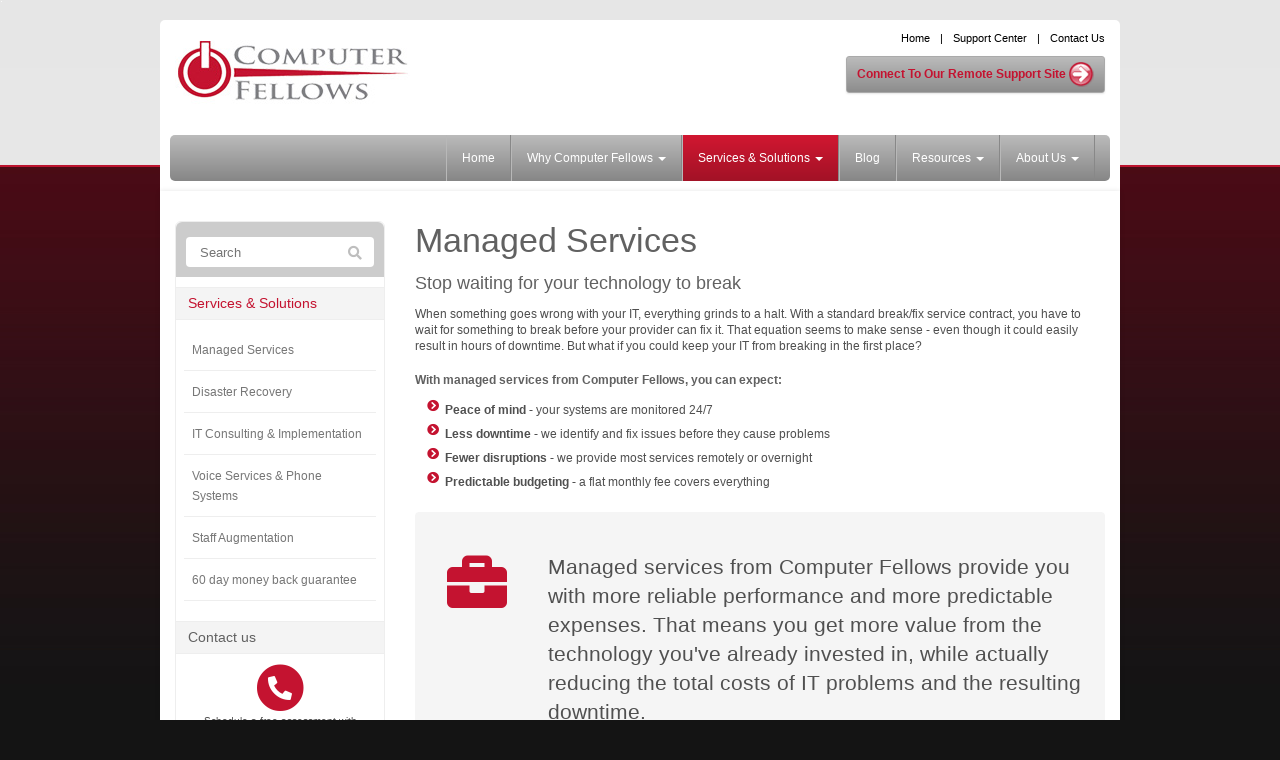

--- FILE ---
content_type: text/html; charset=UTF-8
request_url: https://www.computerfellows.com/services-solutions/managed-services/
body_size: 15226
content:
<!DOCTYPE html>
<html lang="en-US">
<head>
    <meta charset="UTF-8" />
    <meta http-equiv="X-UA-Compatible" content="IE=edge">
    <meta name="viewport" content="width=device-width, initial-scale=1.0, maximum-scale=2.0, user-scalable=yes"/>
    <title>Managed Services - Pittsburgh, Allegheny, Westmoreland, Washington County, Butler | Computer Fellows Inc</title>
        <link rel="pingback" href="https://www.computerfellows.com/xmlrpc.php" />
        <link href="https://pronto-core-cdn.prontomarketing.com/2/wp-content/themes/phoenix/bootstrap/css/bootstrap.min.css" rel="stylesheet" />
    <link href="https://pronto-core-cdn.prontomarketing.com/2/wp-content/themes/phoenix/fontawesome-pro/css/all.min.css?v=5.11.2-pro" rel="stylesheet" />
    <link href="https://pronto-core-cdn.prontomarketing.com/2/wp-content/themes/phoenix/fontawesome-pro/css/v4-shims.min.css?v=5.11.2-pro" rel="stylesheet" />
    <!--[if IE 7]>
        <link href="//netdna.bootstrapcdn.com/font-awesome/3.1.1/css/font-awesome-ie7.min.css" rel="stylesheet" />
    <![endif]-->
        <link rel="shortcut icon" href="https://pronto-core-cdn.prontomarketing.com/2/wp-content/uploads/sites/1981/2016/09/cropped-favicon.png" type="image/x-icon" />
    <meta name='robots' content='index, follow, max-image-preview:large, max-snippet:-1, max-video-preview:-1' />
	<style>img:is([sizes="auto" i], [sizes^="auto," i]) { contain-intrinsic-size: 3000px 1500px }</style>
	
	<!-- This site is optimized with the Yoast SEO plugin v26.5 - https://yoast.com/wordpress/plugins/seo/ -->
	<link rel="canonical" href="https://www.computerfellows.com/services-solutions/managed-services/" />
	<meta property="og:locale" content="en_US" />
	<meta property="og:type" content="article" />
	<meta property="og:title" content="Managed Services - Pittsburgh, Allegheny, Westmoreland, Washington County, Butler | Computer Fellows Inc" />
	<meta property="og:description" content="Stop waiting for your technology to break When something goes wrong with your IT, everything grinds to a halt. With a standard break/fix service contract, you have to wait for something to break before your provider can fix it. That equation seems to make sense - even though it could easily result in hours of [&hellip;]" />
	<meta property="og:url" content="https://www.computerfellows.com/services-solutions/managed-services/" />
	<meta property="og:site_name" content="Computer Fellows Inc" />
	<meta property="article:modified_time" content="2016-10-05T19:27:30+00:00" />
	<meta name="twitter:card" content="summary_large_image" />
	<meta name="twitter:label1" content="Est. reading time" />
	<meta name="twitter:data1" content="1 minute" />
	<script type="application/ld+json" class="yoast-schema-graph">{"@context":"https://schema.org","@graph":[{"@type":"WebPage","@id":"https://www.computerfellows.com/services-solutions/managed-services/","url":"https://www.computerfellows.com/services-solutions/managed-services/","name":"Managed Services - Pittsburgh, Allegheny, Westmoreland, Washington County, Butler | Computer Fellows Inc","isPartOf":{"@id":"https://www.computerfellows.com/#website"},"datePublished":"2009-09-16T12:56:07+00:00","dateModified":"2016-10-05T19:27:30+00:00","breadcrumb":{"@id":"https://www.computerfellows.com/services-solutions/managed-services/#breadcrumb"},"inLanguage":"en-US","potentialAction":[{"@type":"ReadAction","target":["https://www.computerfellows.com/services-solutions/managed-services/"]}]},{"@type":"BreadcrumbList","@id":"https://www.computerfellows.com/services-solutions/managed-services/#breadcrumb","itemListElement":[{"@type":"ListItem","position":1,"name":"Services &amp; Solutions","item":"https://www.computerfellows.com/services-solutions/"},{"@type":"ListItem","position":2,"name":"Managed Services"}]},{"@type":"WebSite","@id":"https://www.computerfellows.com/#website","url":"https://www.computerfellows.com/","name":"Computer Fellows Inc","description":"","potentialAction":[{"@type":"SearchAction","target":{"@type":"EntryPoint","urlTemplate":"https://www.computerfellows.com/?s={search_term_string}"},"query-input":{"@type":"PropertyValueSpecification","valueRequired":true,"valueName":"search_term_string"}}],"inLanguage":"en-US"}]}</script>
	<!-- / Yoast SEO plugin. -->


<link rel='dns-prefetch' href='//v0.wordpress.com' />
<link rel="alternate" type="application/rss+xml" title="Computer Fellows Inc &raquo; Feed" href="https://www.computerfellows.com/feed/" />
<link rel="alternate" type="application/rss+xml" title="Computer Fellows Inc &raquo; Comments Feed" href="https://www.computerfellows.com/comments/feed/" />
		<!-- This site uses the Google Analytics by MonsterInsights plugin v9.10.0 - Using Analytics tracking - https://www.monsterinsights.com/ -->
							<script src="//www.googletagmanager.com/gtag/js?id=G-3GF2Y9P49X"  data-cfasync="false" data-wpfc-render="false" type="text/javascript" async></script>
			<script data-cfasync="false" data-wpfc-render="false" type="text/javascript">
				var mi_version = '9.10.0';
				var mi_track_user = true;
				var mi_no_track_reason = '';
								var MonsterInsightsDefaultLocations = {"page_location":"https:\/\/www.computerfellows.com\/services-solutions\/managed-services\/"};
								if ( typeof MonsterInsightsPrivacyGuardFilter === 'function' ) {
					var MonsterInsightsLocations = (typeof MonsterInsightsExcludeQuery === 'object') ? MonsterInsightsPrivacyGuardFilter( MonsterInsightsExcludeQuery ) : MonsterInsightsPrivacyGuardFilter( MonsterInsightsDefaultLocations );
				} else {
					var MonsterInsightsLocations = (typeof MonsterInsightsExcludeQuery === 'object') ? MonsterInsightsExcludeQuery : MonsterInsightsDefaultLocations;
				}

								var disableStrs = [
										'ga-disable-G-3GF2Y9P49X',
									];

				/* Function to detect opted out users */
				function __gtagTrackerIsOptedOut() {
					for (var index = 0; index < disableStrs.length; index++) {
						if (document.cookie.indexOf(disableStrs[index] + '=true') > -1) {
							return true;
						}
					}

					return false;
				}

				/* Disable tracking if the opt-out cookie exists. */
				if (__gtagTrackerIsOptedOut()) {
					for (var index = 0; index < disableStrs.length; index++) {
						window[disableStrs[index]] = true;
					}
				}

				/* Opt-out function */
				function __gtagTrackerOptout() {
					for (var index = 0; index < disableStrs.length; index++) {
						document.cookie = disableStrs[index] + '=true; expires=Thu, 31 Dec 2099 23:59:59 UTC; path=/';
						window[disableStrs[index]] = true;
					}
				}

				if ('undefined' === typeof gaOptout) {
					function gaOptout() {
						__gtagTrackerOptout();
					}
				}
								window.dataLayer = window.dataLayer || [];

				window.MonsterInsightsDualTracker = {
					helpers: {},
					trackers: {},
				};
				if (mi_track_user) {
					function __gtagDataLayer() {
						dataLayer.push(arguments);
					}

					function __gtagTracker(type, name, parameters) {
						if (!parameters) {
							parameters = {};
						}

						if (parameters.send_to) {
							__gtagDataLayer.apply(null, arguments);
							return;
						}

						if (type === 'event') {
														parameters.send_to = monsterinsights_frontend.v4_id;
							var hookName = name;
							if (typeof parameters['event_category'] !== 'undefined') {
								hookName = parameters['event_category'] + ':' + name;
							}

							if (typeof MonsterInsightsDualTracker.trackers[hookName] !== 'undefined') {
								MonsterInsightsDualTracker.trackers[hookName](parameters);
							} else {
								__gtagDataLayer('event', name, parameters);
							}
							
						} else {
							__gtagDataLayer.apply(null, arguments);
						}
					}

					__gtagTracker('js', new Date());
					__gtagTracker('set', {
						'developer_id.dZGIzZG': true,
											});
					if ( MonsterInsightsLocations.page_location ) {
						__gtagTracker('set', MonsterInsightsLocations);
					}
										__gtagTracker('config', 'G-3GF2Y9P49X', {"forceSSL":"true","link_attribution":"true"} );
										window.gtag = __gtagTracker;										(function () {
						/* https://developers.google.com/analytics/devguides/collection/analyticsjs/ */
						/* ga and __gaTracker compatibility shim. */
						var noopfn = function () {
							return null;
						};
						var newtracker = function () {
							return new Tracker();
						};
						var Tracker = function () {
							return null;
						};
						var p = Tracker.prototype;
						p.get = noopfn;
						p.set = noopfn;
						p.send = function () {
							var args = Array.prototype.slice.call(arguments);
							args.unshift('send');
							__gaTracker.apply(null, args);
						};
						var __gaTracker = function () {
							var len = arguments.length;
							if (len === 0) {
								return;
							}
							var f = arguments[len - 1];
							if (typeof f !== 'object' || f === null || typeof f.hitCallback !== 'function') {
								if ('send' === arguments[0]) {
									var hitConverted, hitObject = false, action;
									if ('event' === arguments[1]) {
										if ('undefined' !== typeof arguments[3]) {
											hitObject = {
												'eventAction': arguments[3],
												'eventCategory': arguments[2],
												'eventLabel': arguments[4],
												'value': arguments[5] ? arguments[5] : 1,
											}
										}
									}
									if ('pageview' === arguments[1]) {
										if ('undefined' !== typeof arguments[2]) {
											hitObject = {
												'eventAction': 'page_view',
												'page_path': arguments[2],
											}
										}
									}
									if (typeof arguments[2] === 'object') {
										hitObject = arguments[2];
									}
									if (typeof arguments[5] === 'object') {
										Object.assign(hitObject, arguments[5]);
									}
									if ('undefined' !== typeof arguments[1].hitType) {
										hitObject = arguments[1];
										if ('pageview' === hitObject.hitType) {
											hitObject.eventAction = 'page_view';
										}
									}
									if (hitObject) {
										action = 'timing' === arguments[1].hitType ? 'timing_complete' : hitObject.eventAction;
										hitConverted = mapArgs(hitObject);
										__gtagTracker('event', action, hitConverted);
									}
								}
								return;
							}

							function mapArgs(args) {
								var arg, hit = {};
								var gaMap = {
									'eventCategory': 'event_category',
									'eventAction': 'event_action',
									'eventLabel': 'event_label',
									'eventValue': 'event_value',
									'nonInteraction': 'non_interaction',
									'timingCategory': 'event_category',
									'timingVar': 'name',
									'timingValue': 'value',
									'timingLabel': 'event_label',
									'page': 'page_path',
									'location': 'page_location',
									'title': 'page_title',
									'referrer' : 'page_referrer',
								};
								for (arg in args) {
																		if (!(!args.hasOwnProperty(arg) || !gaMap.hasOwnProperty(arg))) {
										hit[gaMap[arg]] = args[arg];
									} else {
										hit[arg] = args[arg];
									}
								}
								return hit;
							}

							try {
								f.hitCallback();
							} catch (ex) {
							}
						};
						__gaTracker.create = newtracker;
						__gaTracker.getByName = newtracker;
						__gaTracker.getAll = function () {
							return [];
						};
						__gaTracker.remove = noopfn;
						__gaTracker.loaded = true;
						window['__gaTracker'] = __gaTracker;
					})();
									} else {
										console.log("");
					(function () {
						function __gtagTracker() {
							return null;
						}

						window['__gtagTracker'] = __gtagTracker;
						window['gtag'] = __gtagTracker;
					})();
									}
			</script>
							<!-- / Google Analytics by MonsterInsights -->
		<script type="text/javascript">
/* <![CDATA[ */
window._wpemojiSettings = {"baseUrl":"https:\/\/s.w.org\/images\/core\/emoji\/16.0.1\/72x72\/","ext":".png","svgUrl":"https:\/\/s.w.org\/images\/core\/emoji\/16.0.1\/svg\/","svgExt":".svg","source":{"concatemoji":"https:\/\/www.computerfellows.com\/wp-includes\/js\/wp-emoji-release.min.js?ver=6.8.3"}};
/*! This file is auto-generated */
!function(s,n){var o,i,e;function c(e){try{var t={supportTests:e,timestamp:(new Date).valueOf()};sessionStorage.setItem(o,JSON.stringify(t))}catch(e){}}function p(e,t,n){e.clearRect(0,0,e.canvas.width,e.canvas.height),e.fillText(t,0,0);var t=new Uint32Array(e.getImageData(0,0,e.canvas.width,e.canvas.height).data),a=(e.clearRect(0,0,e.canvas.width,e.canvas.height),e.fillText(n,0,0),new Uint32Array(e.getImageData(0,0,e.canvas.width,e.canvas.height).data));return t.every(function(e,t){return e===a[t]})}function u(e,t){e.clearRect(0,0,e.canvas.width,e.canvas.height),e.fillText(t,0,0);for(var n=e.getImageData(16,16,1,1),a=0;a<n.data.length;a++)if(0!==n.data[a])return!1;return!0}function f(e,t,n,a){switch(t){case"flag":return n(e,"\ud83c\udff3\ufe0f\u200d\u26a7\ufe0f","\ud83c\udff3\ufe0f\u200b\u26a7\ufe0f")?!1:!n(e,"\ud83c\udde8\ud83c\uddf6","\ud83c\udde8\u200b\ud83c\uddf6")&&!n(e,"\ud83c\udff4\udb40\udc67\udb40\udc62\udb40\udc65\udb40\udc6e\udb40\udc67\udb40\udc7f","\ud83c\udff4\u200b\udb40\udc67\u200b\udb40\udc62\u200b\udb40\udc65\u200b\udb40\udc6e\u200b\udb40\udc67\u200b\udb40\udc7f");case"emoji":return!a(e,"\ud83e\udedf")}return!1}function g(e,t,n,a){var r="undefined"!=typeof WorkerGlobalScope&&self instanceof WorkerGlobalScope?new OffscreenCanvas(300,150):s.createElement("canvas"),o=r.getContext("2d",{willReadFrequently:!0}),i=(o.textBaseline="top",o.font="600 32px Arial",{});return e.forEach(function(e){i[e]=t(o,e,n,a)}),i}function t(e){var t=s.createElement("script");t.src=e,t.defer=!0,s.head.appendChild(t)}"undefined"!=typeof Promise&&(o="wpEmojiSettingsSupports",i=["flag","emoji"],n.supports={everything:!0,everythingExceptFlag:!0},e=new Promise(function(e){s.addEventListener("DOMContentLoaded",e,{once:!0})}),new Promise(function(t){var n=function(){try{var e=JSON.parse(sessionStorage.getItem(o));if("object"==typeof e&&"number"==typeof e.timestamp&&(new Date).valueOf()<e.timestamp+604800&&"object"==typeof e.supportTests)return e.supportTests}catch(e){}return null}();if(!n){if("undefined"!=typeof Worker&&"undefined"!=typeof OffscreenCanvas&&"undefined"!=typeof URL&&URL.createObjectURL&&"undefined"!=typeof Blob)try{var e="postMessage("+g.toString()+"("+[JSON.stringify(i),f.toString(),p.toString(),u.toString()].join(",")+"));",a=new Blob([e],{type:"text/javascript"}),r=new Worker(URL.createObjectURL(a),{name:"wpTestEmojiSupports"});return void(r.onmessage=function(e){c(n=e.data),r.terminate(),t(n)})}catch(e){}c(n=g(i,f,p,u))}t(n)}).then(function(e){for(var t in e)n.supports[t]=e[t],n.supports.everything=n.supports.everything&&n.supports[t],"flag"!==t&&(n.supports.everythingExceptFlag=n.supports.everythingExceptFlag&&n.supports[t]);n.supports.everythingExceptFlag=n.supports.everythingExceptFlag&&!n.supports.flag,n.DOMReady=!1,n.readyCallback=function(){n.DOMReady=!0}}).then(function(){return e}).then(function(){var e;n.supports.everything||(n.readyCallback(),(e=n.source||{}).concatemoji?t(e.concatemoji):e.wpemoji&&e.twemoji&&(t(e.twemoji),t(e.wpemoji)))}))}((window,document),window._wpemojiSettings);
/* ]]> */
</script>
<style id='wp-emoji-styles-inline-css' type='text/css'>

	img.wp-smiley, img.emoji {
		display: inline !important;
		border: none !important;
		box-shadow: none !important;
		height: 1em !important;
		width: 1em !important;
		margin: 0 0.07em !important;
		vertical-align: -0.1em !important;
		background: none !important;
		padding: 0 !important;
	}
</style>
<link rel='stylesheet' id='wp-block-library-css' href='https://pronto-core-cdn.prontomarketing.com/2/wp-includes/css/dist/block-library/style.min.css?ver=6.8.3' type='text/css' media='all' />
<style id='classic-theme-styles-inline-css' type='text/css'>
/*! This file is auto-generated */
.wp-block-button__link{color:#fff;background-color:#32373c;border-radius:9999px;box-shadow:none;text-decoration:none;padding:calc(.667em + 2px) calc(1.333em + 2px);font-size:1.125em}.wp-block-file__button{background:#32373c;color:#fff;text-decoration:none}
</style>
<style id='global-styles-inline-css' type='text/css'>
:root{--wp--preset--aspect-ratio--square: 1;--wp--preset--aspect-ratio--4-3: 4/3;--wp--preset--aspect-ratio--3-4: 3/4;--wp--preset--aspect-ratio--3-2: 3/2;--wp--preset--aspect-ratio--2-3: 2/3;--wp--preset--aspect-ratio--16-9: 16/9;--wp--preset--aspect-ratio--9-16: 9/16;--wp--preset--color--black: #000000;--wp--preset--color--cyan-bluish-gray: #abb8c3;--wp--preset--color--white: #ffffff;--wp--preset--color--pale-pink: #f78da7;--wp--preset--color--vivid-red: #cf2e2e;--wp--preset--color--luminous-vivid-orange: #ff6900;--wp--preset--color--luminous-vivid-amber: #fcb900;--wp--preset--color--light-green-cyan: #7bdcb5;--wp--preset--color--vivid-green-cyan: #00d084;--wp--preset--color--pale-cyan-blue: #8ed1fc;--wp--preset--color--vivid-cyan-blue: #0693e3;--wp--preset--color--vivid-purple: #9b51e0;--wp--preset--gradient--vivid-cyan-blue-to-vivid-purple: linear-gradient(135deg,rgba(6,147,227,1) 0%,rgb(155,81,224) 100%);--wp--preset--gradient--light-green-cyan-to-vivid-green-cyan: linear-gradient(135deg,rgb(122,220,180) 0%,rgb(0,208,130) 100%);--wp--preset--gradient--luminous-vivid-amber-to-luminous-vivid-orange: linear-gradient(135deg,rgba(252,185,0,1) 0%,rgba(255,105,0,1) 100%);--wp--preset--gradient--luminous-vivid-orange-to-vivid-red: linear-gradient(135deg,rgba(255,105,0,1) 0%,rgb(207,46,46) 100%);--wp--preset--gradient--very-light-gray-to-cyan-bluish-gray: linear-gradient(135deg,rgb(238,238,238) 0%,rgb(169,184,195) 100%);--wp--preset--gradient--cool-to-warm-spectrum: linear-gradient(135deg,rgb(74,234,220) 0%,rgb(151,120,209) 20%,rgb(207,42,186) 40%,rgb(238,44,130) 60%,rgb(251,105,98) 80%,rgb(254,248,76) 100%);--wp--preset--gradient--blush-light-purple: linear-gradient(135deg,rgb(255,206,236) 0%,rgb(152,150,240) 100%);--wp--preset--gradient--blush-bordeaux: linear-gradient(135deg,rgb(254,205,165) 0%,rgb(254,45,45) 50%,rgb(107,0,62) 100%);--wp--preset--gradient--luminous-dusk: linear-gradient(135deg,rgb(255,203,112) 0%,rgb(199,81,192) 50%,rgb(65,88,208) 100%);--wp--preset--gradient--pale-ocean: linear-gradient(135deg,rgb(255,245,203) 0%,rgb(182,227,212) 50%,rgb(51,167,181) 100%);--wp--preset--gradient--electric-grass: linear-gradient(135deg,rgb(202,248,128) 0%,rgb(113,206,126) 100%);--wp--preset--gradient--midnight: linear-gradient(135deg,rgb(2,3,129) 0%,rgb(40,116,252) 100%);--wp--preset--font-size--small: 13px;--wp--preset--font-size--medium: 20px;--wp--preset--font-size--large: 36px;--wp--preset--font-size--x-large: 42px;--wp--preset--spacing--20: 0.44rem;--wp--preset--spacing--30: 0.67rem;--wp--preset--spacing--40: 1rem;--wp--preset--spacing--50: 1.5rem;--wp--preset--spacing--60: 2.25rem;--wp--preset--spacing--70: 3.38rem;--wp--preset--spacing--80: 5.06rem;--wp--preset--shadow--natural: 6px 6px 9px rgba(0, 0, 0, 0.2);--wp--preset--shadow--deep: 12px 12px 50px rgba(0, 0, 0, 0.4);--wp--preset--shadow--sharp: 6px 6px 0px rgba(0, 0, 0, 0.2);--wp--preset--shadow--outlined: 6px 6px 0px -3px rgba(255, 255, 255, 1), 6px 6px rgba(0, 0, 0, 1);--wp--preset--shadow--crisp: 6px 6px 0px rgba(0, 0, 0, 1);}:where(.is-layout-flex){gap: 0.5em;}:where(.is-layout-grid){gap: 0.5em;}body .is-layout-flex{display: flex;}.is-layout-flex{flex-wrap: wrap;align-items: center;}.is-layout-flex > :is(*, div){margin: 0;}body .is-layout-grid{display: grid;}.is-layout-grid > :is(*, div){margin: 0;}:where(.wp-block-columns.is-layout-flex){gap: 2em;}:where(.wp-block-columns.is-layout-grid){gap: 2em;}:where(.wp-block-post-template.is-layout-flex){gap: 1.25em;}:where(.wp-block-post-template.is-layout-grid){gap: 1.25em;}.has-black-color{color: var(--wp--preset--color--black) !important;}.has-cyan-bluish-gray-color{color: var(--wp--preset--color--cyan-bluish-gray) !important;}.has-white-color{color: var(--wp--preset--color--white) !important;}.has-pale-pink-color{color: var(--wp--preset--color--pale-pink) !important;}.has-vivid-red-color{color: var(--wp--preset--color--vivid-red) !important;}.has-luminous-vivid-orange-color{color: var(--wp--preset--color--luminous-vivid-orange) !important;}.has-luminous-vivid-amber-color{color: var(--wp--preset--color--luminous-vivid-amber) !important;}.has-light-green-cyan-color{color: var(--wp--preset--color--light-green-cyan) !important;}.has-vivid-green-cyan-color{color: var(--wp--preset--color--vivid-green-cyan) !important;}.has-pale-cyan-blue-color{color: var(--wp--preset--color--pale-cyan-blue) !important;}.has-vivid-cyan-blue-color{color: var(--wp--preset--color--vivid-cyan-blue) !important;}.has-vivid-purple-color{color: var(--wp--preset--color--vivid-purple) !important;}.has-black-background-color{background-color: var(--wp--preset--color--black) !important;}.has-cyan-bluish-gray-background-color{background-color: var(--wp--preset--color--cyan-bluish-gray) !important;}.has-white-background-color{background-color: var(--wp--preset--color--white) !important;}.has-pale-pink-background-color{background-color: var(--wp--preset--color--pale-pink) !important;}.has-vivid-red-background-color{background-color: var(--wp--preset--color--vivid-red) !important;}.has-luminous-vivid-orange-background-color{background-color: var(--wp--preset--color--luminous-vivid-orange) !important;}.has-luminous-vivid-amber-background-color{background-color: var(--wp--preset--color--luminous-vivid-amber) !important;}.has-light-green-cyan-background-color{background-color: var(--wp--preset--color--light-green-cyan) !important;}.has-vivid-green-cyan-background-color{background-color: var(--wp--preset--color--vivid-green-cyan) !important;}.has-pale-cyan-blue-background-color{background-color: var(--wp--preset--color--pale-cyan-blue) !important;}.has-vivid-cyan-blue-background-color{background-color: var(--wp--preset--color--vivid-cyan-blue) !important;}.has-vivid-purple-background-color{background-color: var(--wp--preset--color--vivid-purple) !important;}.has-black-border-color{border-color: var(--wp--preset--color--black) !important;}.has-cyan-bluish-gray-border-color{border-color: var(--wp--preset--color--cyan-bluish-gray) !important;}.has-white-border-color{border-color: var(--wp--preset--color--white) !important;}.has-pale-pink-border-color{border-color: var(--wp--preset--color--pale-pink) !important;}.has-vivid-red-border-color{border-color: var(--wp--preset--color--vivid-red) !important;}.has-luminous-vivid-orange-border-color{border-color: var(--wp--preset--color--luminous-vivid-orange) !important;}.has-luminous-vivid-amber-border-color{border-color: var(--wp--preset--color--luminous-vivid-amber) !important;}.has-light-green-cyan-border-color{border-color: var(--wp--preset--color--light-green-cyan) !important;}.has-vivid-green-cyan-border-color{border-color: var(--wp--preset--color--vivid-green-cyan) !important;}.has-pale-cyan-blue-border-color{border-color: var(--wp--preset--color--pale-cyan-blue) !important;}.has-vivid-cyan-blue-border-color{border-color: var(--wp--preset--color--vivid-cyan-blue) !important;}.has-vivid-purple-border-color{border-color: var(--wp--preset--color--vivid-purple) !important;}.has-vivid-cyan-blue-to-vivid-purple-gradient-background{background: var(--wp--preset--gradient--vivid-cyan-blue-to-vivid-purple) !important;}.has-light-green-cyan-to-vivid-green-cyan-gradient-background{background: var(--wp--preset--gradient--light-green-cyan-to-vivid-green-cyan) !important;}.has-luminous-vivid-amber-to-luminous-vivid-orange-gradient-background{background: var(--wp--preset--gradient--luminous-vivid-amber-to-luminous-vivid-orange) !important;}.has-luminous-vivid-orange-to-vivid-red-gradient-background{background: var(--wp--preset--gradient--luminous-vivid-orange-to-vivid-red) !important;}.has-very-light-gray-to-cyan-bluish-gray-gradient-background{background: var(--wp--preset--gradient--very-light-gray-to-cyan-bluish-gray) !important;}.has-cool-to-warm-spectrum-gradient-background{background: var(--wp--preset--gradient--cool-to-warm-spectrum) !important;}.has-blush-light-purple-gradient-background{background: var(--wp--preset--gradient--blush-light-purple) !important;}.has-blush-bordeaux-gradient-background{background: var(--wp--preset--gradient--blush-bordeaux) !important;}.has-luminous-dusk-gradient-background{background: var(--wp--preset--gradient--luminous-dusk) !important;}.has-pale-ocean-gradient-background{background: var(--wp--preset--gradient--pale-ocean) !important;}.has-electric-grass-gradient-background{background: var(--wp--preset--gradient--electric-grass) !important;}.has-midnight-gradient-background{background: var(--wp--preset--gradient--midnight) !important;}.has-small-font-size{font-size: var(--wp--preset--font-size--small) !important;}.has-medium-font-size{font-size: var(--wp--preset--font-size--medium) !important;}.has-large-font-size{font-size: var(--wp--preset--font-size--large) !important;}.has-x-large-font-size{font-size: var(--wp--preset--font-size--x-large) !important;}
:where(.wp-block-post-template.is-layout-flex){gap: 1.25em;}:where(.wp-block-post-template.is-layout-grid){gap: 1.25em;}
:where(.wp-block-columns.is-layout-flex){gap: 2em;}:where(.wp-block-columns.is-layout-grid){gap: 2em;}
:root :where(.wp-block-pullquote){font-size: 1.5em;line-height: 1.6;}
</style>
<link rel='stylesheet' id='lightbox_style-css' href='https://pronto-core-cdn.prontomarketing.com/2/wp-content/plugins/pronto-magnific-popup/pronto_magnific_popup.css?ver=6.8.3' type='text/css' media='all' />
<link rel='stylesheet' id='wooslider-flexslider-css' href='https://pronto-core-cdn.prontomarketing.com/2/wp-content/plugins/wooslider/assets/css/flexslider.css?ver=2.0.1' type='text/css' media='all' />
<link rel='stylesheet' id='wooslider-common-css' href='https://pronto-core-cdn.prontomarketing.com/2/wp-content/plugins/wooslider/assets/css/style.css?ver=2.0.1' type='text/css' media='all' />
<script type="text/javascript" src="https://pronto-core-cdn.prontomarketing.com/2/wp-content/plugins/google-analytics-for-wordpress/assets/js/frontend-gtag.min.js?ver=9.10.0" id="monsterinsights-frontend-script-js" async="async" data-wp-strategy="async"></script>
<script data-cfasync="false" data-wpfc-render="false" type="text/javascript" id='monsterinsights-frontend-script-js-extra'>/* <![CDATA[ */
var monsterinsights_frontend = {"js_events_tracking":"true","download_extensions":"doc,pdf,ppt,zip,xls,docx,pptx,xlsx","inbound_paths":"[{\"path\":\"\\\/go\\\/\",\"label\":\"affiliate\"},{\"path\":\"\\\/recommend\\\/\",\"label\":\"affiliate\"}]","home_url":"https:\/\/www.computerfellows.com","hash_tracking":"false","v4_id":"G-3GF2Y9P49X"};/* ]]> */
</script>
<script type="text/javascript" src="https://pronto-core-cdn.prontomarketing.com/2/wp-includes/js/jquery/jquery.min.js?ver=3.7.1" id="jquery-core-js"></script>
<script type="text/javascript" src="https://pronto-core-cdn.prontomarketing.com/2/wp-includes/js/jquery/jquery-migrate.min.js?ver=3.4.1" id="jquery-migrate-js"></script>
<link rel="https://api.w.org/" href="https://www.computerfellows.com/wp-json/" /><link rel="alternate" title="JSON" type="application/json" href="https://www.computerfellows.com/wp-json/wp/v2/pages/140" /><link rel="EditURI" type="application/rsd+xml" title="RSD" href="https://www.computerfellows.com/xmlrpc.php?rsd" />

<link rel='shortlink' href='https://www.computerfellows.com/?p=140' />
<link rel="alternate" title="oEmbed (JSON)" type="application/json+oembed" href="https://www.computerfellows.com/wp-json/oembed/1.0/embed?url=https%3A%2F%2Fwww.computerfellows.com%2Fservices-solutions%2Fmanaged-services%2F" />
<link rel="alternate" title="oEmbed (XML)" type="text/xml+oembed" href="https://www.computerfellows.com/wp-json/oembed/1.0/embed?url=https%3A%2F%2Fwww.computerfellows.com%2Fservices-solutions%2Fmanaged-services%2F&#038;format=xml" />
<link rel="icon" href="https://pronto-core-cdn.prontomarketing.com/2/wp-content/uploads/sites/1981/2016/09/cropped-favicon.png" sizes="32x32" />
<link rel="icon" href="https://pronto-core-cdn.prontomarketing.com/2/wp-content/uploads/sites/1981/2016/09/cropped-favicon.png" sizes="192x192" />
<link rel="apple-touch-icon" href="https://pronto-core-cdn.prontomarketing.com/2/wp-content/uploads/sites/1981/2016/09/cropped-favicon.png" />
<meta name="msapplication-TileImage" content="https://pronto-core-cdn.prontomarketing.com/2/wp-content/uploads/sites/1981/2016/09/cropped-favicon.png" />
<link rel="stylesheet" id="main-css" href="https://pronto-core-cdn.prontomarketing.com/2/wp-content/themes/phoenix/css/main.css?1753249350" type="text/css" media="all" />
<link rel="stylesheet" id="style-css" href="https://pronto-core-cdn.prontomarketing.com/2/wp-content/themes/phoenix-child/style.css?1526288544" type="text/css" media="all" />
<style>
h1, h2, h3, h4, h5, h6 { font-family: ; color: #616161; }
input, button, select, textarea, body { font-family: ; }
body { color: #505050;}
.body-background { }
a { color: #616161; }
.segment1 { color:#505050;background-color: #ffffff;}
.segment1 h1, .segment1 h2, .segment1 h3, .segment1 h4, .segment1 h5, .segment1 h6 { color: #616161; }
.segment2 { color: #333333;}
.segment2 h1, .segment2 h2, .segment2 h3, .segment2 h4, .segment2 h5, .segment2 h6 { color: #333333; }
.segment3 { color: #333333;}
.segment3 h1, .segment3 h2, .segment3 h3, .segment3 h4, .segment3 h5, .segment3 h6 { color: #333333; }
.segment4 { color: #ffffff;}
.segment4 h1, .segment4 h2, .segment4 h3, .segment4 h4, .segment4 h5, .segment4 h6 { color: #ffffff; }
.segment5 { color: #ffffff;}
.segment5 h1, .segment5 h2, .segment5 h3, .segment5 h4, .segment5 h5, .segment5 h6 { color: #ffffff; }
.accent { color: #dd3333; }
/* Tablets */
@media (max-width: 768px) {
body {}
}
/* Landscape phones and down */
@media (max-width: 480px) {
body {}
}
</style><!-- hook code snippet header -->
<!-- Start of Async Drift Code -->
<script>
"use strict";

!function() {
  var t = window.driftt = window.drift = window.driftt || [];
  if (!t.init) {
    if (t.invoked) return void (window.console && console.error && console.error("Drift snippet included twice."));
    t.invoked = !0, t.methods = [ "identify", "config", "track", "reset", "debug", "show", "ping", "page", "hide", "off", "on" ], 
    t.factory = function(e) {
      return function() {
        var n = Array.prototype.slice.call(arguments);
        return n.unshift(e), t.push(n), t;
      };
    }, t.methods.forEach(function(e) {
      t[e] = t.factory(e);
    }), t.load = function(t) {
      var e = 3e5, n = Math.ceil(new Date() / e) * e, o = document.createElement("script");
      o.type = "text/javascript", o.async = !0, o.crossorigin = "anonymous", o.src = "https://js.driftt.com/include/" + n + "/" + t + ".js";
      var i = document.getElementsByTagName("script")[0];
      i.parentNode.insertBefore(o, i);
    };
  }
}();
drift.SNIPPET_VERSION = '0.3.1';
drift.load('47x9wanyt8sh');
</script>
<!-- End of Async Drift Code --><style>
@import url('https://fonts.googleapis.com/css?family=Open+Sans:300,300i,400,400i,600,600i&display=swap');
h1,
h2,
h3,
h4,
h5,
h6,
input,
button,
select,
textarea,
body {
  font-family: "Verdana", lucida grande, Arial, sans-serif;
}
strong {
  font-weight: 600;
}
input,
button,
select,
textarea,
body {
  font-weight: 300;
}
h1,
h2,
h3,
h4,
h5,
h6 {
  font-weight: 400;
}
.font-open {
  font-family: "Open Sans", lucida grande, Arial, sans-serif;
}
.container {
  max-width: 960px;
}
body {
  background-color: #141414;
  background-image: url('https://pronto-core-cdn.prontomarketing.com/2/wp-content/uploads/sites/1981/2016/09/bg_main.jpg');
  background-repeat: repeat-x;
  background-size: auto;
}
section {
  box-shadow: none !important;
}
::selection {
  background: #c41330;
}
::-moz-selection {
  background: #c41330;
}
.home a {
  text-decoration: none;
}
body,
p,
.gform_body .gfield input,
.gform_body .gfield textarea,
.gform_body .gfield select {
  font-size: 12px;
  line-height: 1.41;
}
h1 {
  font-size: 36px;
  line-height: 1.41;
}
h2 {
  font-size: 18px;
  line-height: 1.41;
}
h3 {
  font-size: 14.04px;
  line-height: 1.41;
}
h4 {
  font-size: 12px;
  line-height: 1.41;
}
h5 {
  font-size: 9.96px;
  line-height: 1.41;
}
h6 {
  font-size: 9px;
  line-height: 1.41;
}
#topcontrol {
  background-color: rgba(0,0,0,0.1);
  background-position: center center;
  background-repeat: no-repeat;
  -webkit-transition: all 0.2s ease-out;
  -moz-transition: all 0.2s ease-out;
  -o-transition: all 0.2s ease-out;
  -ms-transition: all 0.2s ease-out;
  transition: all 0.2s ease-out;
  border-radius: 3px;
  color: #ffffff;
  height: 48px;
  line-height: 55px;
  margin: 0 15px 15px 0;
  text-align: center;
  width: 48px;
  z-index: 10000;
}
#scrolltotop:before {
  border-color: rgba(255,255,255,0) rgba(255,255,255,0) #ffffff;
  border-image: none;
  border-style: solid;
  border-width: 10px;
  content: "";
  height: 0;
  left: 28%;
  position: absolute;
  top: 17%;
  width: 0;
}
#topcontrol:hover {
  background-color: #960e25;
}
a:hover,
.sidebar-content .nav.nav-tabs.nav-stacked .parent ul a.selected,
.sidebar-content .nav li li a:hover,
div[role="complementary"] div > ul > li:hover {
  color: #9f0f27;
}
a,
.nav-tabs > .active > a,
.nav-tabs > .active > a:hover,
.nav-tabs > .active > a:focus,
.nav li a:hover,
.nav li a:focus,
.navbar .nav > li > a:focus,
.navbar .nav > li > a:hover,
.pagination ul > li > a:hover,
.pagination ul > li > a:focus,
.pagination ul > .active > a,
.pagination ul > .active > span,
nav[role="navigation"] .nav-normal > .active > a,
nav[role="navigation"] .nav-normal li a:hover,
nav[role="navigation"] .nav-pills-square > .active > a,
nav[role="navigation"] .nav-bar > li > a:hover,
nav[role="navigation"] .nav-bar > li > a:focus,
nav[role="navigation"] .nav-bar > .active > a,
nav[role="navigation"] .nav-bar-top > .active > a,
nav[role="navigation"] .nav-bar-top > li > a:hover,
nav[role="navigation"] .nav-bar-underline > .active > a,
nav[role="navigation"] .nav-underline > .active > a,
nav[role="navigation"] .nav-underline > li > a:hover,
nav[role="navigation"] .nav-separator > .active > a,
nav[role="navigation"] .nav-separator > li > a:hover,
.sidebar-content .nav a.active,
div[role="complementary"] div > ul > li:active,
.sidebar-content .nav li a:hover,
.sidebar-content .nav li a:focus {
  color: #c41330;
}
.nav a:hover .caret {
  border-bottom-color: #c41330;
  border-top-color: #c41330;
}
.nav-tabs > li > a:hover,
.nav-tabs > li > a:focus,
.navbar .nav > .active > a,
.navbar .nav > .active > a:hover,
.navbar .nav > .active > a:focus,
.nav-pills > .active > a,
.nav-pills > .active > a:hover,
.nav-pills > .active > a:focus,
.nav-tabs.nav-stacked > .active > a,
.nav-tabs.nav-stacked > .active > a:hover,
.nav-tabs.nav-stacked > .active > a:focus,
.nav-list > .active > a,
.nav-list > .active > a:hover,
.nav-list > .active > a:focus,
.grid li a:hover img,
textarea:focus,
input[type="text"]:focus,
input[type="password"]:focus,
input[type="datetime"]:focus,
input[type="datetime-local"]:focus,
input[type="date"]:focus,
input[type="month"]:focus,
input[type="time"]:focus,
input[type="week"]:focus,
input[type="number"]:focus,
input[type="email"]:focus,
input[type="url"]:focus,
input[type="search"]:focus,
input[type="tel"]:focus,
input[type="color"]:focus,
.uneditable-input:focus,
.gform_wrapper li.gfield_error input[type="text"]:focus,
.gform_wrapper li.gfield_error input[type="url"]:focus,
.gform_wrapper li.gfield_error input[type="email"]:focus,
.gform_wrapper li.gfield_error input[type="tel"]:focus,
.gform_wrapper li.gfield_error input[type="number"]:focus,
.gform_wrapper li.gfield_error input[type="password"]:focus,
.gform_wrapper li.gfield_error textarea:focus {
  border-color: #c41330;
}
.navbar .nav > .active > a,
.navbar .nav > .active > a:hover,
.navbar .nav > .active > a:focus,
.nav-pills > .active > a,
.nav-pills > .active > a:hover,
.nav-pills > .active > a:focus,
.nav-tabs.nav-stacked > .active > a,
.nav-tabs.nav-stacked > .active > a:hover,
.nav-tabs.nav-stacked > .active > a:focus,
.nav-list > .active > a,
.nav-list > .active > a:hover,
.nav-list > .active > a:focus,
.dropdown-menu > li > a:hover,
.dropdown-menu > li > a:focus,
.dropdown-submenu:hover > a,
.dropdown-submenu:focus > a,
.dropdown-menu > .active > a,
.dropdown-menu > .active > a:hover,
.dropdown-menu > .active > a:focus,
.progress .bar,
.progress-striped .bar,
.progress-info.progress-striped .bar,
.progress-striped .bar-info,
nav[role="navigation"] .nav-pills-square li a:hover {
  background-color: #c41330;
}
.form-control:focus {
  border-color: #c41330;
  box-shadow: 0 1px 1px rgba(0,0,0,0.075) inset, 0 0 8px rgba(196,19,48,0.6);
}
.pagination > .active > a,
.pagination > .active > span,
.pagination > .active > a:hover,
.pagination > .active > span:hover,
.pagination > .active > a:focus,
.pagination > .active > span:focus {
  background-color: #c41330;
  border-color: #c41330;
}
.accent {
  color: #c41330 !important;
}
.accent2 {
  color: #f58027 !important;
}
.accent3 {
  color: #616161 !important;
}
.accent4 {
  color: #fff !important;
}
.accent5 {
  color: #1c1c1c !important;
}
.btn-primary {
  border-color: #580271;
  background-color: #580271;
  color: #fff;
  text-shadow: none;
  background: -moz-linear-gradient(90deg,#868686 0%,#bbbbbb 100%);
  background: -webkit-linear-gradient(90deg,#868686 0%,#bbbbbb 100%);
  background: -ms-linear-gradient(90deg,#868686 0%,#bbbbbb 100%);
  background-size: 1px 40px;
  color: #c41330;
  border-color: #aaaaaa;
}
.btn-primary:hover,
.btn-primary .disabled,
.btn-primary [disabled] {
  background-color: #48025d;
  border-color: #48025d;
  color: #fff;
}
.btn-primary:active,
.btn-primary .active,
.btn-primary:focus,
.btn-primary .focus {
  background-color: #390149;
  border-color: #390149;
  color: #fff;
}
.btn-primary:hover,
.btn-primary:active,
.btn-primary:focus {
  background-position: 100px;
  border-color: #aaaaaa;
  color: #c41330;
}
.btn-custom {
  border-color: #27499f;
  background-color: #27499f;
  color: #fff;
  text-shadow: none;
}
.btn-custom:hover,
.btn-custom .disabled,
.btn-custom [disabled] {
  background-color: #23418f;
  border-color: #23418f;
  color: #fff;
}
.btn-custom:active,
.btn-custom .active,
.btn-custom:focus,
.btn-custom .focus {
  background-color: #1f3a7e;
  border-color: #1f3a7e;
  color: #fff;
}
.font-30 {
  font-size: 30px;
}
.font-24 {
  font-size: 24px;
}
.font-18 {
  font-size: 18px;
}
.font-12 {
  font-size: 12px;
}
.font-14 {
  font-size: 14px;
}
.font-11 {
  font-size: 11px;
}
header nav[role="navigation"] .nav {
  margin: 0px 0px 0px !important;
}
header nav[role="navigation"] .nav > li > a {
  border-left: 1px solid #b8b8b8;
  color: #fff;
  padding: 13px 15px;
  font-size: 12px;
}
header nav[role="navigation"] .nav > li > a .caret {
  border-top-color: #fff;
  border-bottom-color: #fff;
}
header nav[role="navigation"] .nav > li > a:hover,
header nav[role="navigation"] .nav > li > a:active,
header nav[role="navigation"] .nav > li > a:focus {
  border-left: 1px solid #b8b8b8;
  background: -moz-linear-gradient(90deg,#a21226 0%,#d11731 100%);
  background: -webkit-linear-gradient(90deg,#a21226 0%,#d11731 100%);
  background: -ms-linear-gradient(90deg,#a21226 0%,#d11731 100%);
  color: #fff;
}
header nav[role="navigation"] .nav > li > a:hover .caret,
header nav[role="navigation"] .nav > li > a:active .caret,
header nav[role="navigation"] .nav > li > a:focus .caret {
  border-top-color: #fff;
  border-bottom-color: #fff;
}
header nav[role="navigation"] .nav > li.active > a {
  color: #fff;
  background: -moz-linear-gradient(90deg,#a21226 0%,#d11731 100%);
  background: -webkit-linear-gradient(90deg,#a21226 0%,#d11731 100%);
  background: -ms-linear-gradient(90deg,#a21226 0%,#d11731 100%);
}
header nav[role="navigation"] .nav > li.active > a .caret {
  border-top-color: #fff;
  border-bottom-color: #fff;
}
.nav li a:hover,
.nav li a:focus {
  background-color: transparent;
  border-color: transparent;
}
nav[role="navigation"] ul > li .dropdown-menu > li:hover > a,
nav[role="navigation"] ul > li .dropdown-menu > li > a:hover {
  background: none repeat scroll 0 0 #c41330;
  color: #fff;
}
nav[role="navigation"] ul > li .dropdown-menu {
  background-color: #888888;
  border-radius: 0;
}
nav[role="navigation"] ul > li .dropdown-menu li > a {
  color: #fff;
  font-size: 12px;
  padding: 5px 15px;
}
header nav[role="navigation"] .nav li {
  border-right: 1px solid #888888;
}
.home .header-shadow {
  box-shadow: none;
}
#menu-top-nav li + li > a:before {
  content: '|';
  margin-right: 10px;
}
#menu-top-nav > li a {
  font-size: 11px;
  color: #000;
}
.top-nav .btn > * {
  display: inline-block;
  font-weight: 600;
}
.top-nav > ul > li > a {
  font-size: 11px;
}
.main-header {
  padding: 0 10px !important;
}
.main-header .row {
  border-color: #aaaaaa;
  background: -moz-linear-gradient(90deg,#868686 0%,#bbbbbb 100%);
  background: -webkit-linear-gradient(90deg,#868686 0%,#bbbbbb 100%);
  background: -ms-linear-gradient(90deg,#868686 0%,#bbbbbb 100%);
  border-radius: 5px;
  margin: 10px 0;
}
header .main-header li {
  margin-bottom: 0;
}
.top-nav {
  margin-top: 20px;
  border-top-right-radius: 5px;
  border-top-left-radius: 5px;
}
.hp-banner {
  padding: 0;
}
.hp-banner .row {
  margin: 0 10px;
  border-radius: 5px;
}
.hp-banner .row {
  background-attachment: scroll;
  background-image: url("https://pronto-core-cdn.prontomarketing.com/2/wp-content/uploads/sites/1981/2016/09/banner-r1.jpg");
  background-position: center center;
  background-repeat: no-repeat;
  background-size: cover;
}
.hp-banner .btn * {
  display: inline-block;
}
.hp-banner .btn {
  border-radius: 50px;
  padding: 5px 20px;
  font-weight: 600;
}
.padding-banner {
  padding-left: 40px;
  padding-top: 20px;
}
.gray-bg {
  padding: 10px 20px;
  background: -moz-linear-gradient(90deg,#e9e9e9 0%,#ffffff 100%);
  background: -webkit-linear-gradient(90deg,#e9e9e9 0%,#ffffff 100%);
  background: -ms-linear-gradient(90deg,#e9e9e9 0%,#ffffff 100%);
  min-height: 160px;
}
.gray-bg h2 * {
  display: inline-block;
}
.gray-bg .text-title {
  font-weight: 600;
  margin-left: 10px;
}
.gray-bg p {
  margin-bottom: 0;
}
.hp-services {
  padding: 0px;
}
.hp-services .row {
  border: 1px solid #ccc;
  border-radius: 5px;
  margin: 15px 10px;
  overflow: hidden;
}
.hp-services .row .gray-bg + .gray-bg {
  border-left: 1px solid #ccc;
}
.well-content {
  background-color: #fff;
  border-radius: 7px;
  border: 1px solid #d4d4d4;
}
.hp-content {
  padding: 0;
}
.hp-content .row {
  background: -moz-linear-gradient(90deg,#ffffff 34%,#dfdfdf 100%,#bebebe 100%);
  background: -webkit-linear-gradient(90deg,#ffffff 34%,#dfdfdf 100%,#bebebe 100%);
  background: -ms-linear-gradient(90deg,#ffffff 34%,#dfdfdf 100%,#bebebe 100%);
  border-radius: 9px;
  margin: 0 10px;
}
.hp-content h2 {
  line-height: 1;
}
.list {
  margin-left: 0;
}
.phone-contact > * {
  display: inline-block;
}
.phone-img {
  width: 20%;
  margin-right: 10px;
  vertical-align: top;
}
.phone-text {
  width: 70%;
}
div div > footer h3 a,
div div > footer .list-heading > li:first-child > a,
div div > footer h3 {
  text-transform: none;
}
footer .social-footer a {
  color: #fff;
  -webkit-transition: .5s;
  transition: .5s;
}
footer .social-footer a:hover,
footer .social-footer a:active,
footer .social-footer a:focus {
  color: #9f0f27 !important;
}
div div > footer .icons-ul {
  margin-left: 25px;
}
div div > footer .icons-ul .icon-li {
  color: #fff !important;
}
div div > footer hr {
  border-top: 1px solid #313131;
}
.main-footer {
  background: -moz-linear-gradient(-90deg,#e0e0e0 0%,#ebebeb 5%,#f6f6f6 20%);
  background: -webkit-linear-gradient(-90deg,#e0e0e0 0%,#ebebeb 5%,#f6f6f6 20%);
  background: -ms-linear-gradient(-90deg,#e0e0e0 0%,#ebebeb 5%,#f6f6f6 20%);
}
.form-footer .form-control {
  border-radius: 50px;
  padding-left: 10px;
  box-shadow: inset 0px 2px 4px 0px rgba(0,0,0,0.35);
}
.form-footer .btn {
  border-radius: 50px;
  font-size: 12px;
  color: #fff;
  border: none;
  background: -moz-linear-gradient(90deg,#a21226 0%,#d11731 100%);
  background: -webkit-linear-gradient(90deg,#a21226 0%,#d11731 100%);
  background: -ms-linear-gradient(90deg,#a21226 0%,#d11731 100%);
}
.form-footer .form-inline .form-group {
  display: inline-block;
  margin-bottom: 0;
  vertical-align: middle;
  width: 60%;
}
.main-footer address {
  font-size: 11px;
  line-height: 1.41;
}
.main-footer ul > li > a {
  font-size: 11px;
}
.main-footer ul > li {
  height: 20px;
}
.main-footer ul > li::before {
  content: "\f101";
  font-family: FontAwesome;
  font-size: 11px;
  margin-right: 5px;
}
.main-footer .row > div {
  min-height: 190px;
}
.main-footer .row > div + div {
  border-left: 1px solid #ccc;
}
.bottom-footer {
  border-bottom-right-radius: 5px;
  margin-bottom: 20px;
  border-bottom-left-radius: 5px;
}
.bottom-footer * {
  font-size: 11px;
}
.margin-bottom-60 {
  margin-bottom: 60px;
}
.margin-vertical-60 {
  margin-bottom: 60px;
  margin-top: 60px;
}
@media (min-width: 992px) and (max-width: 1199px) {
  header nav[role="navigation"] .nav > li > a {
    padding: 10px 8px;
  }
}
@media (max-width: 991px) {
  header nav[role="navigation"] .nav {
    display: none;
  }
  header nav[role="navigation"] select {
    display: block;
  }
  .hp-banner img {
    display: block;
    margin: 0 auto;
  }
  .hp-banner .btn {
    margin-bottom: 20px;
  }
  .gray-bg {
    min-height: 200px;
  }
  .well-content {
    margin: 0 5px;
    max-width: 345px;
    min-height: 200px;
  }
}
@media (max-width: 767px) {
  header nav[role="navigation"] select {
    margin: 20px 0;
  }
  .top-nav ul {
    float: none !important;
    display: inline-block;
  }
  .top-nav .btn {
    padding: 5px;
  }
  .hp-banner .btn {
    background-position: 100px;
    background-size: cover;
  }
  .well-content {
    margin: 20px;
    max-width: 100%;
    min-height: 200px;
  }
  .padding-banner {
    padding-bottom: 20px;
    padding-left: 20px;
    padding-right: 20px;
  }
  .main-footer .row > div {
    min-height: auto;
    margin-bottom: 40px;
  }
  .main-footer ul {
    display: inline-block;
    text-align: left;
  }
  footer #menu-bottom-footer {
    display: inline-block;
    float: none !important;
  }
  .xs-float-none {
    float: none !important;
  }
  header .brand img {
    width: 200px;
    margin-top: 20px;
  }
  .name_last {
    width: 100% !important;
  }
  .name_first {
    width: 100% !important;
  }
  .gform_body li {
    width: 100% !important;
  }
}
</style>
<!-- end hook code snippet header -->
    <!--[if lt IE 9]>
        <script src="https://www.computerfellows.com/assets/crossdomain/respond.min.js"></script>
        <link href="https://www.computerfellows.com/assets/crossdomain/respond-proxy.html" id="respond-proxy" rel="respond-proxy" />
        <link href="https://www.computerfellows.com/assets/nocdn/crossite/respond.proxy.gif" id="respond-redirect" rel="respond-redirect" />
        <script src="https://www.computerfellows.com/assets/nocdn/crossite/respond.proxy.js"></script>
        <script src="https://pronto-core-cdn.prontomarketing.com/2/wp-content/themes/phoenix/js/html5.js" type="text/javascript"></script>
    <![endif]-->
</head>

<body class="wp-singular page-template-default page page-id-140 page-child parent-pageid-9 wp-theme-phoenix wp-child-theme-phoenix-child group-blog">
  <div>
    <div>
      <div class="page-wrap">
<header id="header"><div class="segment1 space-small top-nav xs-text-center container" ><div class="row">
<div class="col-md-3 col-sm-5 text-center margin-vertical-10"><a href="/" class="brand"><img src="https://pronto-core-cdn.prontomarketing.com/2/wp-content/uploads/sites/1981/2016/09/logo.jpg" class="brand" alt="Computer Fellows Inc"></a></div>
<div class="col-md-9 col-sm-7">
<a href='http://www.mindmatrix.net' title='Marketing Automation'><script type='text/javascript' src='https://cmap.amp.vg/track/ta0qwds2swo6/payload.js'> </script></a>
<div class="pull-right xs-float-none">
<div><ul id="menu-top-nav" class="horizontal list-unstyled pull-right"><li id="menu-item-3197" class="menu-item menu-item-type-post_type menu-item-object-page menu-item-home menu-item-3197"><a href="https://www.computerfellows.com/">Home</a></li>
<li id="menu-item-3198" class="menu-item menu-item-type-post_type menu-item-object-page menu-item-3198"><a href="https://www.computerfellows.com/about-us/support-center/">Support Center</a></li>
<li id="menu-item-3199" class="menu-item menu-item-type-post_type menu-item-object-page menu-item-3199"><a href="https://www.computerfellows.com/about-us/contact-us/">Contact Us</a></li>
</ul></div>
<div class="clearfix"></div>
<a href="https://support.computerfellows.com/" target="_blank" class="btn btn-primary btn-sm font-12 margin-top-10" rel="noopener noreferrer"><span class="btn-text">Connect To Our Remote Support Site</span> <img class="img-responsive" src="https://pronto-core-cdn.prontomarketing.com/2/wp-content/uploads/sites/1981/2016/09/icon_arrow_red_right.png" alt="icon_arrow_red_right" /></a>
</div>
</div>
</div></div><div class="segment1 space-mini main-header xs-text-center container" ><div class="row">
<div class="col-md-12"><nav class="" role="navigation"><ul id="menu-main-nav" class="nav pull-right"><li id="menu-item-3064" class="menu-item menu-item-type-post_type menu-item-object-page menu-item-home menu-item-3064"><a href="https://www.computerfellows.com/">Home</a></li>
<li id="menu-item-3065" class="menu-item menu-item-type-post_type menu-item-object-page menu-item-3065 dropdown"><a href="https://www.computerfellows.com/why-computer-fellows/" class="dropdown-toggle disabled" data-toggle="dropdown">Why Computer Fellows <b class="caret"></b></a>
<ul class="dropdown-menu">
	<li id="menu-item-16" class="menu-item menu-item-type-post_type menu-item-object-page menu-item-16"><a href="https://www.computerfellows.com/why-computer-fellows/testimonials/">Testimonials</a></li>
	<li id="menu-item-17" class="menu-item menu-item-type-post_type menu-item-object-page menu-item-17"><a href="https://www.computerfellows.com/why-computer-fellows/partners-certifications/">Partners &amp; Certifications</a></li>
</ul>
</li>
<li id="menu-item-3066" class="menu-item menu-item-type-post_type menu-item-object-page current-page-ancestor current-menu-parent current-page-parent current_page_parent menu-item-3066 dropdown active"><a href="https://www.computerfellows.com/services-solutions/" class="dropdown-toggle disabled" data-toggle="dropdown">Services &#038; Solutions <b class="caret"></b></a>
<ul class="dropdown-menu">
	<li id="menu-item-140" class="menu-item menu-item-type-post_type menu-item-object-page current-menu-item page_item page-item-140 current_page_item menu-item-140"><a href="https://www.computerfellows.com/services-solutions/managed-services/">Managed Services</a></li>
	<li id="menu-item-136" class="menu-item menu-item-type-post_type menu-item-object-page menu-item-136 dropdown-submenu"><a href="https://www.computerfellows.com/services-solutions/disaster-recovery/" class="dropdown-toggle disabled" data-toggle="dropdown">Disaster Recovery</a>
	<ul class="dropdown-menu">
		<li id="menu-item-351" class="menu-item menu-item-type-post_type menu-item-object-page menu-item-351"><a href="https://www.computerfellows.com/services-solutions/disaster-recovery/nas-technology/">NAS Technology</a></li>
		<li id="menu-item-349" class="menu-item menu-item-type-post_type menu-item-object-page menu-item-349"><a href="https://www.computerfellows.com/services-solutions/disaster-recovery/features-benefits/">Features &amp; Benefits</a></li>
	</ul>
</li>
	<li id="menu-item-152" class="menu-item menu-item-type-post_type menu-item-object-page menu-item-152"><a href="https://www.computerfellows.com/services-solutions/it-consulting-implementation/">IT Consulting &amp; Implementation</a></li>
	<li id="menu-item-1552" class="menu-item menu-item-type-post_type menu-item-object-page menu-item-1552"><a href="https://www.computerfellows.com/services-solutions/voice-services-phone-systems/">Voice Services &amp; Phone Systems</a></li>
	<li id="menu-item-439" class="menu-item menu-item-type-post_type menu-item-object-page menu-item-439"><a href="https://www.computerfellows.com/services-solutions/staff-augmentation/">Staff Augmentation</a></li>
	<li id="menu-item-142" class="menu-item menu-item-type-post_type menu-item-object-page menu-item-142"><a href="https://www.computerfellows.com/services-solutions/60-day-money-back-guarantee/">60 day money back guarantee</a></li>
</ul>
</li>
<li id="menu-item-3067" class="menu-item menu-item-type-post_type menu-item-object-page menu-item-3067"><a href="https://www.computerfellows.com/blog/">Blog</a></li>
<li id="menu-item-3068" class="menu-item menu-item-type-post_type menu-item-object-page menu-item-3068 dropdown"><a href="https://www.computerfellows.com/resources/" class="dropdown-toggle disabled" data-toggle="dropdown">Resources <b class="caret"></b></a>
<ul class="dropdown-menu">
	<li id="menu-item-4831" class="menu-item menu-item-type-post_type menu-item-object-page menu-item-4831"><a href="https://www.computerfellows.com/resources/covid19/">covid19</a></li>
	<li id="menu-item-26" class="menu-item menu-item-type-post_type menu-item-object-page menu-item-26"><a href="https://www.computerfellows.com/resources/white-papers/">White Papers</a></li>
	<li id="menu-item-25" class="menu-item menu-item-type-post_type menu-item-object-page menu-item-25"><a href="https://www.computerfellows.com/resources/newsletter-archive/">Newsletter Archive</a></li>
</ul>
</li>
<li id="menu-item-3069" class="menu-item menu-item-type-post_type menu-item-object-page menu-item-3069 dropdown"><a href="https://www.computerfellows.com/about-us/" class="dropdown-toggle disabled" data-toggle="dropdown">About Us <b class="caret"></b></a>
<ul class="dropdown-menu">
	<li id="menu-item-145" class="menu-item menu-item-type-post_type menu-item-object-page menu-item-145"><a href="https://www.computerfellows.com/about-us/referral-program/">Referral Program</a></li>
	<li id="menu-item-30" class="menu-item menu-item-type-post_type menu-item-object-page menu-item-30"><a href="https://www.computerfellows.com/about-us/contact-us/">Contact Us</a></li>
	<li id="menu-item-144" class="menu-item menu-item-type-post_type menu-item-object-page menu-item-144"><a href="https://www.computerfellows.com/about-us/support-center/">Support Center</a></li>
	<li id="menu-item-419" class="menu-item menu-item-type-post_type menu-item-object-page menu-item-419"><a href="https://www.computerfellows.com/about-us/career-opportunities/">Career Opportunities</a></li>
	<li id="menu-item-4609" class="menu-item menu-item-type-post_type menu-item-object-page menu-item-4609"><a href="https://www.computerfellows.com/about-us/community-involvement/">Community Involvement</a></li>
</ul>
</li>
</ul></nav></div>
</div></div></header><div class="segment body-background container shadow-side"><div><div class="row content"><article class="col-md-9 col-sm-8 col-md-push-3 col-sm-push-4"><h1>Managed Services</h1><h2>Stop waiting for your technology to break</h2>
<p>When something goes wrong with your IT, everything grinds to a halt. With a standard break/fix service contract, you have to wait for something to break before your provider can fix it. That equation seems to make sense - even though it could easily result in hours of downtime. But what if you could keep your IT from breaking in the first place?</p>
<h4><strong>With managed services from Computer Fellows, you can expect:</strong></h4>
<ul class="fa-ul">
<li><i class="fa fa-chevron-circle-right fa-li accent"></i><strong>Peace of mind - </strong>your systems are monitored 24/7</li>
<li><i class="fa fa-chevron-circle-right fa-li accent"></i><strong>Less downtime -</strong> we identify and fix issues before they cause problems</li>
<li><i class="fa fa-chevron-circle-right fa-li accent"></i><strong>Fewer disruptions -</strong> we provide most services remotely or overnight</li>
<li><i class="fa fa-chevron-circle-right fa-li accent"></i><strong>Predictable budgeting  -</strong> a flat monthly fee covers everything</li>
</ul>
<div class="well">
<div class="row">
<div class="col-md-2 text-center margin-top-20"><i class="fa fa-briefcase fa-5x accent"></i></div>
<div class="col-md-10">
<p class="lead margin-top-20 no-mobile-margin-top xs-text-center">Managed services from Computer Fellows provide you with more reliable performance and more predictable expenses. That means you get more value from the technology you've already invested in, while actually reducing the total costs of IT problems and the resulting downtime.</p>
</div>
</div>
</div>
<p class="text-center lead accent">Want to take advantage of a breakthrough alternative to break/fix?</p>
<p class="text-center"><a class="btn btn-primary btn-lg" href="/about-us/contact-us/">What are you waiting for?</a></p>
</article><div role="complementary" class="col-md-3 col-sm-4 col-xs-12 col-md-pull-9 col-sm-pull-8">        <div class="inner">
        <div class="widget clearfix search-widget"><form id="searchform" role="search" method="get" class="navbar-search" action="https://www.computerfellows.com/">
    <input class="search-query" type="text" value="" name="s" placeholder="Search" style="width: 100%;">
    <button class="btn btn-default" id="searchsubmit" value="Search">
        <i class="fa fa-search"></i>
    </button>
</form>
</div><aside id="sidebar-nav" class="widget sidebar-nav sidebar-content menu-widget clearfix"><h3 class="widget-title"><a href="https://www.computerfellows.com/services-solutions/" id="toppage-9" class="current_page_ancestor current_page_parent">Services &amp; Solutions</a></h3><ul class="flexnav flexnav-show nav nav-tabs nav-stacked" data-breakpoint="80"><li><a href="/services-solutions/managed-services/" class="current-page">Managed Services</a></li>
<li><a href="/services-solutions/disaster-recovery/" >Disaster Recovery</a><ul style="display:none; overflow:hidden;"><li><a href="/services-solutions/disaster-recovery/nas-technology/" >NAS Technology</a></li>
<li><a href="/services-solutions/disaster-recovery/features-benefits/" >Features &amp; Benefits</a></li>
</ul>
</li>
<li><a href="/services-solutions/it-consulting-implementation/" >IT Consulting &amp; Implementation</a></li>
<li><a href="/services-solutions/voice-services-phone-systems/" >Voice Services &amp; Phone Systems</a></li>
<li><a href="/services-solutions/staff-augmentation/" >Staff Augmentation</a></li>
<li><a href="/services-solutions/60-day-money-back-guarantee/" >60 day money back guarantee</a></li>
</ul></aside><div id="text-2" class="widget clearfix widget_text"><h3 class="widget-title">Contact us</h3>			<div class="textwidget"><p class="text-center">   <span class="fa-stack fa-2x pull-up accent"><i class="fa fa-circle fa-stack-2x"></i><i class="fa fa-phone fa-inverse media-object fa-stack-1x"></i></span></p>


<p class="text-center"><small>Schedule a free assessment with one of our technology professionals</small></p>
<p class="text-center"><strong>(412) 247-9760</strong></p> 


<p><a class="btn btn-default btn-sm btn-custom btn-block margin-top-10" href="/about-us/contact-us/">Contact us today.</a></p></div>
		</div>        </div>
    </div>
</div></div></div><!--Footer-->
</div><footer id="footer"><div class="segment1 space-small container main-footer xs-text-center" ><div class="row">
<div class="col-md-3 col-sm-6">
<h4 class="font-14"><strong>Contact Info</strong></h4>
<h4 class="font-11"><strong>Computer Fellows, Inc.</strong></h4>
<div itemscope itemtype="http://schema.org/LocalBusiness"><address itemprop="address" itemscope itemtype="http://schema.org/PostalAddress"><span itemprop="streetAddress">48 Grant Ave </span><br><span itemprop="addressLocality">Pittsburgh</span>, <span itemprop="addressRegion">PA </span> <span itemprop="postalCode">15223</span><br>Phone:  <span itemprop="telephone">412-247-9760</span><br>Fax: <span itemprop="faxNumber">412-235-9021</span><br></address><div itemprop="geo" itemscope itemtype="http://schema.org/GeoCoordinates"><meta itemprop="latitude" content="40.5047769" /><meta itemprop="longitude" content="-79.9492102" /></div><meta itemprop="image" content="" /><meta itemprop="priceRange" content="" /></div>
<a class="font-11 accent3" href="/about-us/contact-us/"><strong>Send us a message</strong></a>

</div>
<div class="col-md-3 col-sm-6">
<h4 class="font-14"><strong>Services &amp; Solutions</strong></h4>
<div><ul id="menu-services" class="list-unstyled"><li id="menu-item-3200" class="menu-item menu-item-type-post_type menu-item-object-page current-menu-item page_item page-item-140 current_page_item menu-item-3200"><a href="https://www.computerfellows.com/services-solutions/managed-services/">Managed Services</a></li>
<li id="menu-item-3201" class="menu-item menu-item-type-post_type menu-item-object-page menu-item-3201"><a href="https://www.computerfellows.com/it-consulting-services/">IT Consulting Services</a></li>
<li id="menu-item-3202" class="menu-item menu-item-type-post_type menu-item-object-page menu-item-3202"><a href="https://www.computerfellows.com/services-solutions/disaster-recovery/">Disaster Recovery</a></li>
<li id="menu-item-3203" class="menu-item menu-item-type-post_type menu-item-object-page menu-item-3203"><a href="https://www.computerfellows.com/services-solutions/voice-services-phone-systems/">Voice Services &amp; Phone Systems</a></li>
<li id="menu-item-3205" class="menu-item menu-item-type-post_type menu-item-object-page menu-item-3205"><a href="https://www.computerfellows.com/services-solutions/60-day-money-back-guarantee/">60 day money back guarantee</a></li>
</ul></div>
</div>
<div class="col-md-3 col-sm-6">
<h4 class="font-14"><strong>Support Options</strong></h4>
<div><ul id="menu-support-options" class="list-unstyled"><li id="menu-item-3207" class="menu-item menu-item-type-post_type menu-item-object-page menu-item-3207"><a href="https://www.computerfellows.com/about-us/support-center/">Support Center</a></li>
<li id="menu-item-3208" class="menu-item menu-item-type-post_type menu-item-object-page menu-item-3208"><a href="https://www.computerfellows.com/customer-portal/">Customer Portal</a></li>
</ul></div>
</div>
<div class="col-md-3 col-sm-6">
<h4 class="font-14"><strong>Email Newsletter</strong></h4>
<div class="form-footer"><form id="subForm" class="campaignmonitor form-inline" action="http://email.prontomarketing.com/t/r/s/uudjll/" method="post">
<div class="form-group"><input id="name" class="form-control" name="cm-uudjll-uudjll" type="text" /></div>
<input class="btn" type="submit" value="Sign up" />

</form>
<p class="font-11 margin-top-10">Enter your email address to receive monthly updates about our latest news, events and free technology resources for your small business!</p>

</div>
</div>
</div></div><div class="segment4 space-small container bottom-footer xs-text-center" ><div class="row">
<div class="col-md-6 col-sm-7">
&copy;2026 Computer Fellows Inc.<br class="visible-xs"> All Rights Reserved.
</div>
<div class="col-md-6 col-sm-5">
<div><ul id="menu-bottom-footer" class="horizontal list-unstyled pull-right"><li id="menu-item-3058" class="menu-item menu-item-type-post_type menu-item-object-page menu-item-3058"><a href="https://www.computerfellows.com/privacy-policy/">Privacy Policy</a></li>
<li id="menu-item-3059" class="menu-item menu-item-type-custom menu-item-object-custom menu-item-3059"><a target="_blank" rel="nofollow" href="http://www.prontomarketing.com/">Website by Pronto</a></li>
</ul></div>
</div>
</div></div></footer>    </div>
  </div>
<script type="speculationrules">
{"prefetch":[{"source":"document","where":{"and":[{"href_matches":"\/*"},{"not":{"href_matches":["\/wp-*.php","\/wp-admin\/*","\/wp-content\/uploads\/sites\/1981\/*","\/wp-content\/*","\/wp-content\/plugins\/*","\/wp-content\/themes\/phoenix-child\/*","\/wp-content\/themes\/phoenix\/*","\/*\\?(.+)"]}},{"not":{"selector_matches":"a[rel~=\"nofollow\"]"}},{"not":{"selector_matches":".no-prefetch, .no-prefetch a"}}]},"eagerness":"conservative"}]}
</script>
<script type="text/javascript" src="https://pronto-core-cdn.prontomarketing.com/2/wp-content/plugins/jetpack/modules/sharedaddy/sharing.js?ver=4" id="sharing-js-fe-js"></script>
<script type="text/javascript" src="https://pronto-core-cdn.prontomarketing.com/2/wp-content/plugins/pronto-magnific-popup/pronto_jquery_magnific_popup.js?ver=6.8.3" id="popup_script-js"></script>
<script type="text/javascript" src="https://pronto-core-cdn.prontomarketing.com/2/wp-content/plugins/pronto-magnific-popup/pronto_jquery_initialize.js?ver=6.8.3" id="initial_script-js"></script>
<script type="text/javascript" src="https://pronto-core-cdn.prontomarketing.com/2/wp-content/plugins/pronto-sidebar-navigation/js/jquery.flexnav.js?ver=4.0" id="flexnav-script-js"></script>
<script type="text/javascript" src="https://pronto-core-cdn.prontomarketing.com/2/wp-content/themes/phoenix/js/skip-link-focus-fix.js?ver=20130115" id="skip-link-focus-fix-js"></script>
<script type="text/javascript" src="https://pronto-core-cdn.prontomarketing.com/2/wp-content/plugins/pronto-lead-insights/js/lip.js?ver=20150324" id="lip_script-js"></script>
<!--Javascript-->
<script src="https://pronto-core-cdn.prontomarketing.com/2/wp-content/themes/phoenix/bootstrap/js/bootstrap.min.js"></script>
<script src="https://pronto-core-cdn.prontomarketing.com/2/wp-content/themes/phoenix/js/main.js?1594961994"></script>
</body>
</html>

--- FILE ---
content_type: text/javascript; charset=utf-8
request_url: https://cmap.amp.vg/st/update/1769642943440/ta0qwds2swo6/cu71aptavl1by/new/undefined/res.js?q=1769642970000&rurl=noreferrer
body_size: 477
content:
amp__update_key__ = 'e0c4a2fe-c189-4287-bde5-5e69712e4535';amp__contact_key__ = 'cbokulo3y21i9';amp__contact_cookie_name__ = 'amp__ddmxyliq32s76_contact_key__';amp__timespent_cookie_name__ = 'amp__0_ta0qwds2swo6_cu71aptavl1by_cbokulo3y21i9__';amp__engagement_cookie_name__ = 'amp__engagement__';amp__engagement_cookie_value__ = '{"firstname":"","lastname":"","email":"","company":"","industry":"Other"}';amp_init();